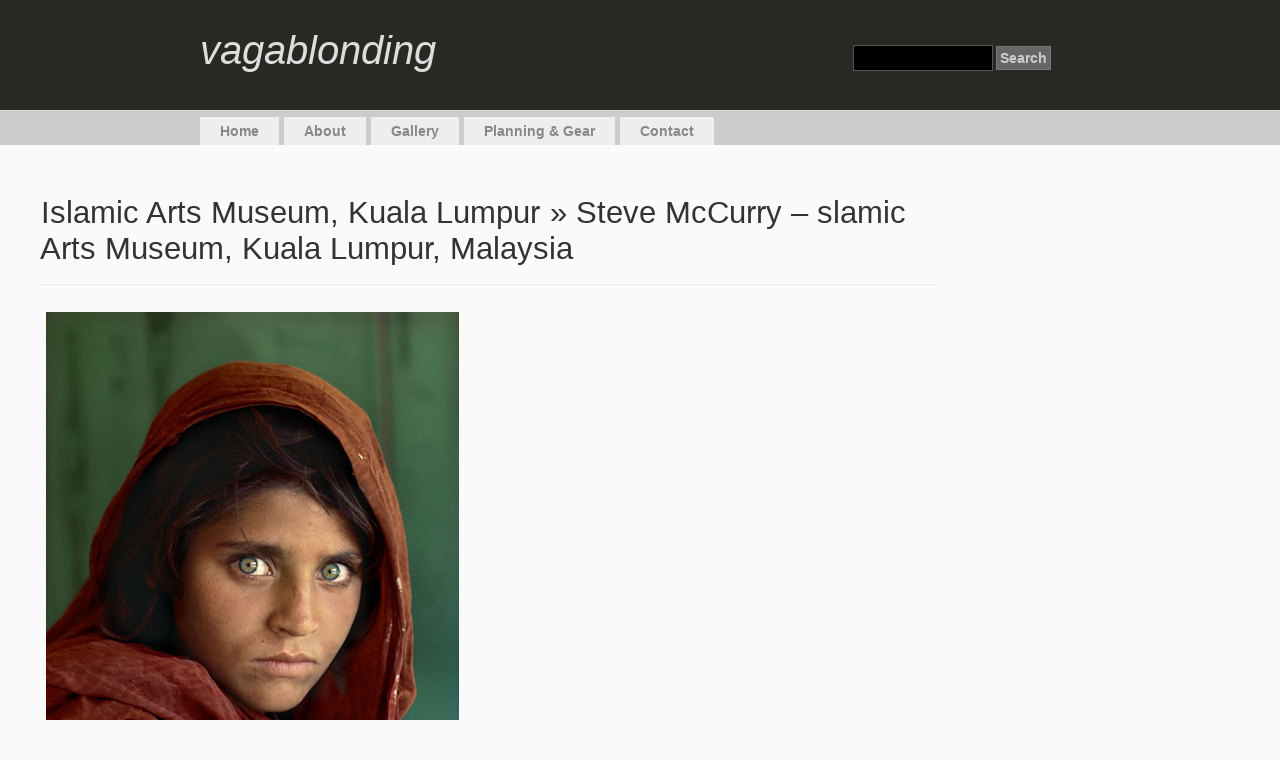

--- FILE ---
content_type: text/html; charset=UTF-8
request_url: http://vagablonding.com/malaysia/islamic-arts-museum-kuala-lumpur/attachment/steve_mccurry1
body_size: 4212
content:


<!DOCTYPE html PUBLIC "-//W3C//DTD XHTML 1.0 Transitional//EN" "http://www.w3.org/TR/xhtml1/DTD/xhtml1-transitional.dtd">
<html xmlns="http://www.w3.org/1999/xhtml" lang="en-US">
<head profile="http://gmpg.org/xfn/11">
<meta http-equiv="Content-Type" content="text/html; charset=UTF-8" />
<title>vagablonding  &raquo; Blog Archive   &raquo; Steve McCurry &#8211; slamic Arts Museum, Kuala Lumpur, Malaysia</title>
<link rel="alternate" type="application/rss+xml" title="vagablonding RSS Feed" href="http://vagablonding.com/feed" />
<link rel="pingback" href="http://vagablonding.com/xmlrpc.php" />
<script type="text/javascript" src="http://vagablonding.com/wp-content/themes/simplex/includes/js/suckerfish.js"></script>
<!--[if lt IE 7]>
    <script src="http://ie7-js.googlecode.com/svn/version/2.0(beta3)/IE7.js" type="text/javascript"></script>
<![endif]--> 
<link rel="stylesheet" href="http://vagablonding.com/wp-content/themes/simplex/style.css" type="text/css" media="screen" />
<link rel='dns-prefetch' href='//s.w.org' />
<link rel="alternate" type="application/rss+xml" title="vagablonding &raquo; Steve McCurry &#8211; slamic Arts Museum, Kuala Lumpur, Malaysia Comments Feed" href="http://vagablonding.com/malaysia/islamic-arts-museum-kuala-lumpur/attachment/steve_mccurry1/feed" />
		<script type="text/javascript">
			window._wpemojiSettings = {"baseUrl":"https:\/\/s.w.org\/images\/core\/emoji\/2.3\/72x72\/","ext":".png","svgUrl":"https:\/\/s.w.org\/images\/core\/emoji\/2.3\/svg\/","svgExt":".svg","source":{"concatemoji":"http:\/\/vagablonding.com\/wp-includes\/js\/wp-emoji-release.min.js?ver=4.8.25"}};
			!function(t,a,e){var r,i,n,o=a.createElement("canvas"),l=o.getContext&&o.getContext("2d");function c(t){var e=a.createElement("script");e.src=t,e.defer=e.type="text/javascript",a.getElementsByTagName("head")[0].appendChild(e)}for(n=Array("flag","emoji4"),e.supports={everything:!0,everythingExceptFlag:!0},i=0;i<n.length;i++)e.supports[n[i]]=function(t){var e,a=String.fromCharCode;if(!l||!l.fillText)return!1;switch(l.clearRect(0,0,o.width,o.height),l.textBaseline="top",l.font="600 32px Arial",t){case"flag":return(l.fillText(a(55356,56826,55356,56819),0,0),e=o.toDataURL(),l.clearRect(0,0,o.width,o.height),l.fillText(a(55356,56826,8203,55356,56819),0,0),e===o.toDataURL())?!1:(l.clearRect(0,0,o.width,o.height),l.fillText(a(55356,57332,56128,56423,56128,56418,56128,56421,56128,56430,56128,56423,56128,56447),0,0),e=o.toDataURL(),l.clearRect(0,0,o.width,o.height),l.fillText(a(55356,57332,8203,56128,56423,8203,56128,56418,8203,56128,56421,8203,56128,56430,8203,56128,56423,8203,56128,56447),0,0),e!==o.toDataURL());case"emoji4":return l.fillText(a(55358,56794,8205,9794,65039),0,0),e=o.toDataURL(),l.clearRect(0,0,o.width,o.height),l.fillText(a(55358,56794,8203,9794,65039),0,0),e!==o.toDataURL()}return!1}(n[i]),e.supports.everything=e.supports.everything&&e.supports[n[i]],"flag"!==n[i]&&(e.supports.everythingExceptFlag=e.supports.everythingExceptFlag&&e.supports[n[i]]);e.supports.everythingExceptFlag=e.supports.everythingExceptFlag&&!e.supports.flag,e.DOMReady=!1,e.readyCallback=function(){e.DOMReady=!0},e.supports.everything||(r=function(){e.readyCallback()},a.addEventListener?(a.addEventListener("DOMContentLoaded",r,!1),t.addEventListener("load",r,!1)):(t.attachEvent("onload",r),a.attachEvent("onreadystatechange",function(){"complete"===a.readyState&&e.readyCallback()})),(r=e.source||{}).concatemoji?c(r.concatemoji):r.wpemoji&&r.twemoji&&(c(r.twemoji),c(r.wpemoji)))}(window,document,window._wpemojiSettings);
		</script>
		<style type="text/css">
img.wp-smiley,
img.emoji {
	display: inline !important;
	border: none !important;
	box-shadow: none !important;
	height: 1em !important;
	width: 1em !important;
	margin: 0 .07em !important;
	vertical-align: -0.1em !important;
	background: none !important;
	padding: 0 !important;
}
</style>
<link rel='stylesheet' id='contact-form-7-css'  href='http://vagablonding.com/wp-content/plugins/contact-form-7/includes/css/styles.css?ver=4.8.1' type='text/css' media='all' />
<script type='text/javascript' src='http://vagablonding.com/wp-includes/js/jquery/jquery.js?ver=1.12.4'></script>
<script type='text/javascript' src='http://vagablonding.com/wp-includes/js/jquery/jquery-migrate.min.js?ver=1.4.1'></script>
<link rel='https://api.w.org/' href='http://vagablonding.com/wp-json/' />
<link rel="EditURI" type="application/rsd+xml" title="RSD" href="http://vagablonding.com/xmlrpc.php?rsd" />
<link rel="wlwmanifest" type="application/wlwmanifest+xml" href="http://vagablonding.com/wp-includes/wlwmanifest.xml" /> 
<meta name="generator" content="WordPress 4.8.25" />
<link rel='shortlink' href='http://vagablonding.com/?p=787' />
<link rel="alternate" type="application/json+oembed" href="http://vagablonding.com/wp-json/oembed/1.0/embed?url=http%3A%2F%2Fvagablonding.com%2Fmalaysia%2Fislamic-arts-museum-kuala-lumpur%2Fattachment%2Fsteve_mccurry1" />
<link rel="alternate" type="text/xml+oembed" href="http://vagablonding.com/wp-json/oembed/1.0/embed?url=http%3A%2F%2Fvagablonding.com%2Fmalaysia%2Fislamic-arts-museum-kuala-lumpur%2Fattachment%2Fsteve_mccurry1&#038;format=xml" />
<!--[if lte IE 7]>
<link rel="stylesheet" type="text/css" href="http://vagablonding.com/wp-content/themes/simplex/ie.css" />
<![endif]-->
<script src="http://vagablonding.com/wp-content/themes/simplex/js/jquery-1.2.6.min.js" type="text/javascript" charset="utf-8"></script>
<script type="text/javascript" charset="utf-8">
	$(function(){
		var tabContainers = $('div#maintabdiv > div');
		tabContainers.hide().filter('#comments').show();
		$('div#maintabdiv ul#tabnav a').click(function () {
				tabContainers.hide();
				tabContainers.filter(this.hash).show();
				$('div#maintabdiv ul#tabnav a').removeClass('current');
				$(this).addClass('current');
				return false;
			}).filter('#comments').click();
	});
</script>
<!-- GA and AdSense linking code -->
<script type="text/javascript">
window.google_analytics_uacct = "UA-7322732-4";
</script>
<!-- end GA and AdSense linking code -->
</head>
<body>

<div id="page">
<div id="header">
	<div id="headerimg">		
        <h1><a href="http://vagablonding.com/">vagablonding</a></h1>
        <span class="description"></span>
        <div id="searchdiv"><form method="get" id="searchform" action="http://vagablonding.com/">
<label class="hidden" for="s">Search for:</label>
<div><input type="text" value="" name="s" id="s" />
<input type="submit" id="searchsubmit" value="Search" />
</div>
</form>
</div>        
	</div>
</div>
<div id="pagemenu">
    <ul id="page-list"  class="clearfix">		<li ><a href="http://vagablonding.com">Home</a></li>		<li ><a href="/about/">About</a></li>		<li ><a href="/gallery/">Gallery</a></li>		<li ><a href="/planning-gear/">Planning & Gear</a></li>		<li ><a href="/contact/">Contact</a></li>	</ul>    
</div>
<hr />
	<div id="content" class="widecolumn">

  
		<div class="post" id="post-787">
			<h2><a href="http://vagablonding.com/malaysia/islamic-arts-museum-kuala-lumpur" rev="attachment">Islamic Arts Museum, Kuala Lumpur</a> &raquo; Steve McCurry &#8211; slamic Arts Museum, Kuala Lumpur, Malaysia</h2>
			<div class="entry">
				<p class="attachment"><a href="http://vagablonding.com/wp-content/uploads/2010/03/Steve_McCurry1.jpg"><img width="413" height="600" src="http://vagablonding.com/wp-content/uploads/2010/03/Steve_McCurry1.jpg" class="attachment-medium size-medium" alt="Steve McCurry - slamic Arts Museum, Kuala Lumpur, Malaysia" /></a></p>
                <div class="caption"></div>

				
				<div class="navigation">
					<div class="alignleft"><a href='http://vagablonding.com/malaysia/islamic-arts-museum-kuala-lumpur/attachment/islamic_arts_museum_kuala_lumpur'><img width="150" height="150" src="http://vagablonding.com/wp-content/uploads/2010/03/Islamic_Arts_Museum_Kuala_Lumpur-150x150.jpg" class="attachment-thumbnail size-thumbnail" alt="Islamic Arts Museum, Kuala Lumpur, Malaysia" /></a></div>
					<div class="alignright"><a href='http://vagablonding.com/malaysia/islamic-arts-museum-kuala-lumpur/attachment/pakistan-10003'><img width="150" height="150" src="http://vagablonding.com/wp-content/uploads/2010/03/Steve_McCurry2-150x150.jpg" class="attachment-thumbnail size-thumbnail" alt="Steve McCurry - Islamic Arts Museum, Kuala Lumpur, Malaysia" /></a></div>
				</div>
				<br class="clear" />

				<p class="postmetadata alt">
					<small>
						This entry was posted on Sunday, March 14th, 2010 at 9:52 am						and is filed under .
												You can follow any responses to this entry through the <a href="http://vagablonding.com/malaysia/islamic-arts-museum-kuala-lumpur/attachment/steve_mccurry1/feed">RSS 2.0</a> feed.

													You can <a href="#respond">leave a response</a>, or <a href="http://vagablonding.com/malaysia/islamic-arts-museum-kuala-lumpur/attachment/steve_mccurry1/trackback" rel="trackback">trackback</a> from your own site.

						
					</small>
				</p>

			</div>

		</div>

	
<!-- You can start editing here. -->


			<!-- If comments are open, but there are no comments. -->

	 

<div id="respond">

<h3>Leave a Reply</h3>

<div class="cancel-comment-reply">
	<small><a rel="nofollow" id="cancel-comment-reply-link" href="/malaysia/islamic-arts-museum-kuala-lumpur/attachment/steve_mccurry1#respond" style="display:none;">Click here to cancel reply.</a></small>
</div>


<form action="http://vagablonding.com/wp-comments-post.php" method="post" id="commentform">


<p><input type="text" name="author" id="author" value="" size="22" tabindex="1" aria-required='true' />
<label for="author"><small>Name (required)</small></label></p>

<p><input type="text" name="email" id="email" value="" size="22" tabindex="2" aria-required='true' />
<label for="email"><small>Mail (will not be published) (required)</small></label></p>

<p><input type="text" name="url" id="url" value="" size="22" tabindex="3" />
<label for="url"><small>Website</small></label></p>


<!--<p><small><strong>XHTML:</strong> You can use these tags: <code>&lt;a href=&quot;&quot; title=&quot;&quot;&gt; &lt;abbr title=&quot;&quot;&gt; &lt;acronym title=&quot;&quot;&gt; &lt;b&gt; &lt;blockquote cite=&quot;&quot;&gt; &lt;cite&gt; &lt;code&gt; &lt;del datetime=&quot;&quot;&gt; &lt;em&gt; &lt;i&gt; &lt;q cite=&quot;&quot;&gt; &lt;s&gt; &lt;strike&gt; &lt;strong&gt; </code></small></p>-->

<p><textarea name="comment" id="comment" cols="100%" rows="10" tabindex="4"></textarea></p>

<p><input name="submit" type="submit" id="submit" tabindex="5" value="Submit Comment" />
<input type='hidden' name='comment_post_ID' value='787' id='comment_post_ID' />
<input type='hidden' name='comment_parent' id='comment_parent' value='0' />
</p>
<p style="display: none;"><input type="hidden" id="akismet_comment_nonce" name="akismet_comment_nonce" value="fc3694f3a3" /></p><p style="display: none;"><input type="hidden" id="ak_js" name="ak_js" value="67"/></p>
</form>

</div>


	
	</div>

<hr />
<div id="footer">
<div id="footerarea">
	<span id="footerleft">
		&copy; 2026 Ariel V. Many photos &copy; 2026 Ryan. All rights reserved.
	</span>
    <span id="footerright"><a href="http://vagablonding.com/">Budget Travel Blog</a> | <a href="/photo-credits/">Photo Credits</a> | <a href="/privacy-policy/">Privacy</a></span></div>
</div>
</div>

<!-- Simple design by Chandra Maharzan - http://wpshoppe.com/ -->
		<script type='text/javascript'>
/* <![CDATA[ */
var wpcf7 = {"apiSettings":{"root":"http:\/\/vagablonding.com\/wp-json\/contact-form-7\/v1","namespace":"contact-form-7\/v1"},"recaptcha":{"messages":{"empty":"Please verify that you are not a robot."}}};
/* ]]> */
</script>
<script type='text/javascript' src='http://vagablonding.com/wp-content/plugins/contact-form-7/includes/js/scripts.js?ver=4.8.1'></script>
<script type='text/javascript' src='http://vagablonding.com/wp-includes/js/wp-embed.min.js?ver=4.8.25'></script>
<script type='text/javascript' src='http://vagablonding.com/wp-content/plugins/akismet/_inc/form.js?ver=3.3.4'></script>


<!-- GA code -->
<script type="text/javascript">
var gaJsHost = (("https:" == document.location.protocol) ? "https://ssl." : "http://www.");
document.write(unescape("%3Cscript src='" + gaJsHost + "google-analytics.com/ga.js' type='text/javascript'%3E%3C/script%3E"));
</script>
<script type="text/javascript">
try {
var pageTracker = _gat._getTracker("UA-7322732-4");
pageTracker._trackPageview();
} catch(err) {}</script>

</body>
</html>

--- FILE ---
content_type: text/css
request_url: http://vagablonding.com/wp-content/themes/simplex/style.css
body_size: 3662
content:
body {font-size: 62.5%;font-family:  Arial, Verdana, Tahoma;text-align: center;margin: 0;padding: 0;background: #fafafa;color: #333;}	
#page {text-align: left;}
#main {width: 960px;margin: 0 auto;}
#content {font-size: 1.4em;float: left;}
.narrowcolumn .entry {line-height: 1.6em;width: 100%;}
.narrowcolumn .postmetadata {text-align: left;}
small {font-family: Arial, Helvetica, Sans-Serif;font-size: 0.8em;line-height: 1.5em;color:#333333 !important;}
h1, h2, h3 {font-family: Georgia, Sans-Serif, Verdana ;font-weight: normal;}
h1 {font-size: 4em;text-align: left;padding-left:40px;}
#headerimg .description {font-size: 1.1em;padding-left:40px;color:#aaa;}
h2 {font-size: 2.2em;clear:both;}	
h2.pagetitle {font-size: 2.2em;font-style: italic;color: #666;}	
#sidebar ul li h2 {font-family: Georgia, Arial, 'Lucida Grande', Verdana, Sans-Serif;font-size: 1.6em;padding: 5px 5px;color: #999;border-bottom: 3px solid #eee;}
h3 {font-size: 1.6em;clear:both;}
h1, h1 a, h1 a:hover, h1 a:visited {text-decoration: none;color: #333;}	
#header h1, #header h1 a, #header h1 a:hover, #header h1 a:visited {padding-left:20px;font-style:italic;color: #ddd;}	
h2, h2 a, h2 a:hover, h2 a:visited, h3, h3 a, h3 a:hover, h3 a:visited, #sidebar h2, #wp-calendar caption, cite {text-decoration: none;color: #333;}	
.commentlist li, #commentform input, #commentform textarea {font: 0.9em Arial, 'Lucida Grande', Verdana, Sans-Serif;background:#fdfdfd;}
.commentlist li {font-weight: bold;}
.commentlist li .avatar { border: 1px solid #eee;background: #fff;}
.commentlist cite, .commentlist cite a {font-weight: bold;font-style: normal;font-size: 1.1em;}
.commentlist p {font-weight: normal;line-height: 1.5em;text-transform: none;}
#commentform p {font: 0.8em Arial, Verdana,  Sans-Serif;}
.commentmetadata {font-size: 0.9em;font-weight: normal;}
#sidebar {font: 1.2em Arial, Verdana, Sans-Serif;}	
acronym, abbr {border-bottom: 1px dashed #ccc;}
code {font: 0.9em 'Courier New', Courier, Fixed;padding: 10px;display: block;border: 1px solid #eee;background: #fff;}
a {text-decoration: none;padding: 0 1px;color: #B85B5A;border-bottom: 1px solid #E8C8C8;}
a:hover {color: #333;background: #E8C8C8;border-bottom: 1px solid #c47373;}
h1 a, h2 a, h3 a, h1 a:hover,h2 a:hover, h3 a:hover{border: none;background: none;}
#sidebar #wp-calendar a {text-decoration: none;margin: 0;padding:0;}
#sidebar #wp-calendar caption {font: bold 1.3em  Arial,'Lucida Grande', Verdana, Sans-Serif;text-align: left;margin-top: 6px;}
#sidebar #wp-calendar #prev a, #wp-calendar #next a {font-size: 1em;}
#sidebar #wp-calendar th {font-style: normal;text-transform: capitalize;text-align: center;}
.post hr {display: block; border: none;border-top: 1px dotted #ccc;}
.narrowcolumn .postmetadata2 {padding: 13px 0 16px 0;margin-top: 15px;border-top: 1px solid #eee;border-bottom: 1px solid #eee;}
.entry img {padding: 5px;max-width: 100%;}
#page {padding: 0;width: 100%;}
#header {margin:0;padding: 0;width: 100%;background: #282923;}
#headerimg {margin: 0;height: 110px;width: 960px;margin: 0 auto;}
#headerimg h1 a:hover {background:none repeat scroll 0 0 transparent !important;}
#searchdiv {position:absolute;top: 30px;margin-left: 690px;}
.narrowcolumn {padding: 30px 40px;margin: 0px auto;width: 580px;	}
.widecolumn {margin:0 auto;padding:30px 40px;width:900px;}
.post {margin: 0 0 30px;	}
.narrowcolumn .postmetadata {padding:0;margin:0;padding: 20px 0 40px;}
.postmetadata {clear: both;font-size: 0.8em;color: #aaa;}
.clear {clear: both;}
#footer {padding: 0;margin: 0 auto;width: 100%;clear: both;overflow: hidden;background: #eee;}
#footerarea {width: 960px;margin: 0 auto;}
#footerarea span {margin: 0;padding: 30px 40px;font-size: 1.1em;}
#footerarea span#footerleft {float:left;	}
#footerarea span#footerright {float:right;}
h1 {padding-top: 20px;line-height: 60px;padding-left:0;margin: 0;}
h2 {margin: 10px 0 2px 0;padding-top: 10px;}
#sidebar h2 {margin: 5px 0 0;padding: 0;}
h3 {padding:0;}
h3#comments {padding: 0;margin: 40px auto 20px ;}
img.centered {margin-left: auto;margin-right: auto;}
img.alignright {padding: 5px;margin: 0 0 5px 15px;}
img.alignleft {padding: 5px;margin: 0 15px 5px 0;}
.alignright {float: right;}
.alignleft {float: left;}
.entry {margin-top: 15px;padding-top: 15px;float: left;	margin-bottom: 20px;border-top: 1px solid #eee;}
.entrywide {	margin-top: 15px;padding-top: 15px;	margin-bottom: 20px;}
.entry p {padding: 7px 0 7px 0;margin:0;}
.entry p a.img {border:none;background:none;}
.entry p a.img:hover {border:none;background:none;}
html>body .entry ul {margin-left: 50px;padding: 0px 0 0px 30px;padding-left: 10px;}
html>body .entry li {margin: 0;}
.entry  ol, .entry ul {padding:0;margin:  5px 0 5px 50px;}
.entry ol li, .entry ul li {margin: 0;padding: 0;}	
.postmetadata ul, .postmetadata li {display: inline;list-style-type: none;list-style-image: none;}
#sidebar ul, #sidebar ul ol {margin: 0;padding: 0;}
#sidebar ul li {list-style-type: none;list-style-image: none;margin-bottom: 15px;}
#sidebar ul p, #sidebar ul select {margin: 0;}
#sidebar ul ul, #sidebar ul ol {margin:0px;}
#sidebar ul ul ul, #sidebar ul ol {margin:0;}
ol li, #sidebar ul ol li {list-style: decimal outside;}
#sidebar ul ul li, #sidebar ul ol li {margin: 0;padding:0;list-style:none;color: #aaa;}
#sidebar a {border: none;background: none;	display: block;padding: 5px 5px;padding-left: 6px;}
#sidebar a:hover {border-bottom: 1px solid #c47373;background-color: #E8C8C8;}
* html #sidebar a {height: 1px;}
#sidebar .archives a, #sidebar .cat-item a, #sidebar .cat-item a:hover,#sidebar #archives ul li a {background: url(images/cat.gif) no-repeat 5px 7px;padding-left: 20px;}
#sidebar .cat-item a:hover, #sidebar .archives a:hover,#sidebar #archives ul li a:hover {background: url(images/cat.gif) no-repeat 5px 7px;}#sidebar .linkcat a, #sidebar .linkcat a:hover, 
#sidebar .blogroll a {background: url(images/fav.gif) no-repeat 5px 7px;padding-left: 20px;}
#sidebar .linkcat a:hover,#sidebar .blogroll a:hover {background: url(images/fav.gif) no-repeat 5px 7px;}
#sidebar .textwidget {margin: 6px;}
#sidebar .widget_tag_cloud a {border-bottom: none !important;display: inline !important;padding: 0 !important;}
#searchform {margin: 10px auto;padding: 5px 3px;text-align: center;}
#header #searchform #s {width: 130px;padding: 4px;font: 1.4em arial, verdana, sans-serif;background: #000;color: #ccc;border: 1px solid #555;}
#header #searchsubmit {padding: 3px;font: 1.4em arial, verdana, sans-serif;font-weight: bold;background: #666;border: 1px solid #777;color: #ccc;}
#content #searchform #s {width: 200px;padding: 4px;font: 1.1em arial, verdana, sans-serif;background: #ddd;color: #333;border: 1px solid #bbb;}
#content #searchsubmit {padding: 3px 10px;font: 1.1em arial, verdana, sans-serif;font-weight: bold;background: #666;border: 1px solid #777;color: #ccc;}	
.entry form {text-align:center;}
select {width: 130px;}
#commentform{margin-bottom: 60px;margin-top: 20px;}	
#commentform input {width: 170px;padding: 2px;margin: 5px 5px 1px 0;font-size: 1.2em;border: 1px solid #ccc;}
#commentform textarea {margin-top:5px;width: 100%;padding: 2px;font-size: 1.2em;border: 1px solid #ccc;}
#commentform #submit {margin-top: 5px;padding: 5px;font-weight: bold;font-size: 1.3em;background: #666;border: 1px solid #777;color:#ccc;}
fieldset {border: 1px solid #ccc;}
legend {font-size: 1.2em;font-weight:bold;padding: 2px 10px;background: #ccc;}
.entry form {text-align:left}
#tabnav {margin:0;padding: 0;}
#tabnav li {display:inline;list-style:none;font-weight: bold;font: 18px Arial;margin:0;margin-right: 5px;}
a.tabs {padding: 5px 10px;background: #eee;border: 1px solid #eee;	color: #666;}
a.tabs:hover {background: #fff;border: 1px solid #eee;	}
a.current {background: #fff;color:#333;}
.commentlist {padding: 0;}
#commentform p {margin: 5px 0;}
.nocomments {text-align: center;margin: 0;padding: 0;color: #aaa;}
ol.commentlist { list-style:none; margin:0 0 0em; padding:0; text-indent:0; }
ol.commentlist li {margin: 15px 0 0px; list-style: none; padding: 20px;border: 1px solid #eee;}
ol.commentlist li.alt { background:#fefefe;}
ol.commentlist li.bypostauthor {}
ol.commentlist li.byuser {}
ol.commentlist li.comment-author-admin {}
ol.commentlist li.comment { }
ol.commentlist li div.comment-author {}
ol.commentlist li div.vcard { }
ol.commentlist li div.vcard cite.fn { font-style:normal; font-size: 14px; }
ol.commentlist li div.vcard cite.fn a.url {}
ol.commentlist li div.vcard img.avatar { float: right;	padding: 2px; }
ol.commentlist li div.vcard img.avatar-32 {}
ol.commentlist li div.vcard img.photo {}
ol.commentlist li div.vcard span.says {}
ol.commentlist li div.commentmetadata {margin: 0; display: block;}
ol.commentlist li div.comment-meta {  }
ol.commentlist li p {margin: 13px 5px 13px 0; line-height:16px;}
ol.commentlist li ul { margin:0 }
ol.commentlist li div.reply { }
ol.commentlist li div.reply a { font-weight:bold; }
ol.commentlist li ul.children { list-style:none; margin:2em 0 0; text-indent:0; padding:0}
ol.commentlist li ul.children li { font-size: 12px;}
ol.commentlist li ul.children li.alt {}
ol.commentlist li ul.children li.bypostauthor {}
ol.commentlist li ul.children li.byuser {}
ol.commentlist li ul.children li.comment-author-admin {}
ol.commentlist li ul.children li.depth-2 { margin:0; }
ol.commentlist li ul.children li.depth-3 { margin:0; }
ol.commentlist li ul.children li.depth-4 { margin:0; }
ol.commentlist li ul.children li.depth-5 {}
ol.commentlist li ul.children li.comment {margin:0;margin-top: 20px; }
ol.commentlist li ul.children li.odd {}
ol.commentlist li.even { background:#fff; }
ol.commentlist li.odd { background:#fcfcfc; }
ol.commentlist li.parent { }
ol.commentlist li.pingback { padding:1em; }
ol.commentlist li.thread-alt { }
ol.commentlist li.thread-even {}
ol.commentlist li.thread-odd {}
ol.commentlist .navigation {padding:10px 0;margin:10px 0;clear:both;border: none;}
#sidebar{width: 215px;float: right;margin: 20px 60px 20px 0;}
#sidebar form {margin: 0;}
#sidebar #wp-calendar {empty-cells: show;margin: 10px auto 0;width: 190px;}
#sidebar #wp-calendar #next a {padding-right: 10px;text-align: right;}
#sidebar #wp-calendar #prev a {padding-left: 10px;text-align: left;}
#sidebar #wp-calendar a {display: block;}
#sidebar #wp-calendar caption {text-align: right;width: 190px;padding-right: 10px;}
#sidebar #wp-calendar td {padding: 3px 0;text-align: center;}
acronym, abbr, span.caps {cursor: help;font-size: 1.1em;}
blockquote {margin: 15px 30px 0 10px;padding-left: 20px;border-left: 4px solid #ddd;background:#eee;color: #666;}
blockquote cite {margin: 5px 0 0;display: block;}
.center {text-align: center;}
.hidden {display: none;}
hr {display: none;}
a img {border: none;}
.navigation {margin: 50px 0;padding-top: 30px;clear:both;border-top: 1px solid #eee;}
pre {width: 500px;margin-right: 250px;font-size: 1.1em;}
.aligncenter, div.aligncenter {display: block;margin-left: auto;margin-right: auto;}
.wp-caption {text-align: center;padding-top: 4px;margin: 10px;border: 1px solid #ddd;background-color: #f3f3f3;}
.wp-caption img {margin: 0;padding: 0;border: 0 none;}
.wp-caption p.wp-caption-text {font-size: 11px;line-height: 17px;padding: 0 4px 5px;margin: 0;}
img.wp-smiley {border:none;padding: 0;}
.entry a.more-link {padding: 1px 6px;font-size:0.8em;font-weight: bold;float:right;background:#ddd;border-bottom: 1px solid #ccc;color: #666;}
.navigation a {font-size:1em;padding: 5px 10px;font-weight: bold;background:#ddd;border-bottom: 1px solid #ccc;color: #666;}
.entry a.more-link:hover, .navigation a:hover {background: #E8C8C8;border-bottom: 1px solid #c47373;color:#333;}
#sidebar li#rssfeeds{padding-left: 18px;margin-left: 5px;margin-top: 10px;background:url(images/rss.gif) left center no-repeat;}
#sidebar li#rssfeeds a, #sidebar .textwidget a, #sidebar #tag_cloud a, #sidebar p a {background: none;display:inline-block;margin:0;padding:0;}
#sidebar #tag_cloud a{margin:5px 5px 0 6px;}
#sidebar #wp-calendar {margin:6px;padding:0;}
#sidebar li#rssfeeds a:hover, #sidebar .textwidget a:hover, #sidebar #tag_cloud a:hover, #sidebar p a:hover{background: #e8c8c8;}
.clearfix:after {content: " ";display: block;clear: both;visibility: hidden;line-height: 0;height: 0;}
.clearfix {display: inline-block;}
html[xmlns] .clearfix {display: block;}
* html .clearfix {height: 1%;}
#pagemenu {	width: 100%;font-size: 1.4em;background: #ccc;border-top: 1px solid #ddd;}
#pagemenu ul#page-list {list-style: none;padding: 0px 10px;	margin: 0 auto;width: 890px;margin-top: 6px;display: block;}
#pagemenu ul li.page_item, #pagemenu ul li { background: #ddd;}
#pagemenu ul li.page_item a, #pagemenu ul li a {font-weight: bold;padding: 0px 20px;text-decoration: none;	border: none;color: #888;background:#eee;}
#pagemenu ul li.page_item a:hover, #pagemenu ul li a:hover {text-decoration: none;color: #333;background: #fafafa;}
#pagemenu ul li.current_page_item, #pagemenu ul li.current_page_item a, #pagemenu ul li.current_page_item a:hover, #pagemenu ul li.current-cat, #pagemenu ul li.current-cat a, #pagemenu ul li.current-cat a:hover { color: #000; background: #fafafa;}
#pagemenu ul li.current_page_item li a {background:#eee;color: #888;}
#pagemenu  #page-list {margin:0; padding:0;}
#pagemenu #page-list li {padding:0px;float:left;list-style: none;line-height:28px;display: inline;margin-left: 5px;}
#pagemenu #page-list li a, #page-list li ul li a{display:block;}	
#pagemenu #page-list li ul {position: absolute;width: 12em;left: -999em;border-top: none;margin:0;padding:0;}
#pagemenu #page-list li:hover ul, #pagemenu #page-list li.sfhover ul {left: auto;}
#pagemenu #page-list li ul li {line-height:28px;	width:12em;margin:0px;background: #eee;border-top: 1px solid #ddd;}
#pagemenu #page-list li:hover, #pagemenu #page-list li.hover {position: static;background:#eee;}
#pagemenu #page-list li ul ul {margin: -29px 0 0 12em;border: 1px solid #ddd;	}
#pagemenu #page-list li:hover ul ul, #pagemenu #page-list li.sfhover ul ul {left: -999em;}
#pagemenu #page-list li:hover ul, #pagemenu #page-list li li:hover ul, #pagemenu #page-list li.sfhover ul, #pagemenu #page-list li li.sfhover ul {left: auto;}
#pagemenu #page-list li:hover ul ul, #pagemenu #page-list li:hover ul ul ul, #pagemenu #page-list li.sfhover ul ul, #pagemenu #page-list li.sfhover ul ul ul {left: -999em;}
#pagemenu #page-list li:hover ul, #pagemenu #page-list li li:hover ul, #pagemenu #page-list li li li:hover ul, #pagemenu #page-list li.sfhover ul, #pagemenu #page-list li li.sfhover ul, #pagemenu #page-list li li li.sfhover ul {left: auto;}
#sidebar .page_item ul li, #sidebar .cat-item ul li{padding-left: 15px;} 
#sidebar ul li div a.freedownload {background: url(images/downloadsimplex.gif) no-repeat;text-indent: -9999px;display: block;height: 70px;width: 200px;border: none;}
#sidebar ul li div a.freedownload:hover {background: url(images/downloadsimplex.gif) no-repeat 0 -70px;position: relative;}
#sidebar ul li div div {font-size: 0.9em;line-height: 1.8em;}
#sidebar ul li div span.red {font-size: 1em;font-weight:bold;color:#f00;}
#sharebuttons { height:50px;padding-top:30px;}
#sharebuttons .addthis { float:left; width:140px; padding-top:4px;}
#sharebuttons .retweet { float:left; width:80px; padding-top:9px;}
#sharebuttons .facebook { float:left; width:70px; padding-top:5px;}
#sharebuttons a, a:hover{border-bottom:none !important;background-color:#FAFAFA !important;}